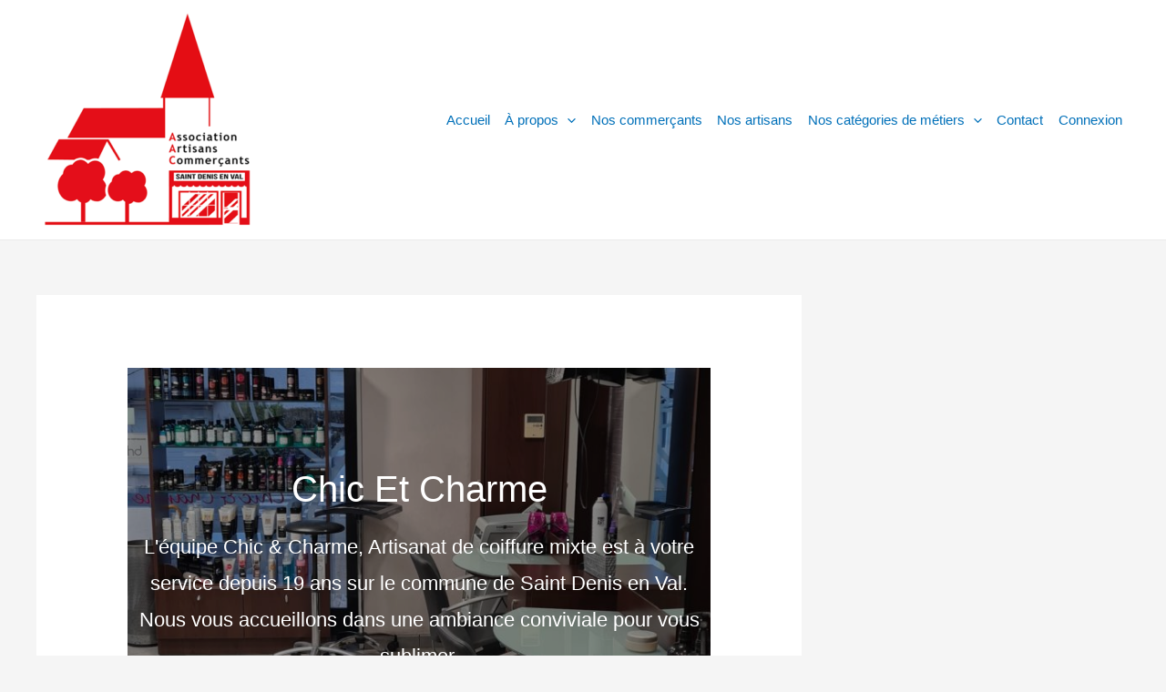

--- FILE ---
content_type: text/html; charset=utf-8
request_url: https://www.google.com/recaptcha/api2/anchor?ar=1&k=6LdppvQlAAAAACNjrTLhCtZimFdIEiGvMgpIxBA2&co=aHR0cHM6Ly9hcnRpc2Fuc2NvbW1lcmNhbnRzc2R2LmZyOjQ0Mw..&hl=en&v=PoyoqOPhxBO7pBk68S4YbpHZ&size=invisible&anchor-ms=20000&execute-ms=30000&cb=ic76911bhdy
body_size: 48797
content:
<!DOCTYPE HTML><html dir="ltr" lang="en"><head><meta http-equiv="Content-Type" content="text/html; charset=UTF-8">
<meta http-equiv="X-UA-Compatible" content="IE=edge">
<title>reCAPTCHA</title>
<style type="text/css">
/* cyrillic-ext */
@font-face {
  font-family: 'Roboto';
  font-style: normal;
  font-weight: 400;
  font-stretch: 100%;
  src: url(//fonts.gstatic.com/s/roboto/v48/KFO7CnqEu92Fr1ME7kSn66aGLdTylUAMa3GUBHMdazTgWw.woff2) format('woff2');
  unicode-range: U+0460-052F, U+1C80-1C8A, U+20B4, U+2DE0-2DFF, U+A640-A69F, U+FE2E-FE2F;
}
/* cyrillic */
@font-face {
  font-family: 'Roboto';
  font-style: normal;
  font-weight: 400;
  font-stretch: 100%;
  src: url(//fonts.gstatic.com/s/roboto/v48/KFO7CnqEu92Fr1ME7kSn66aGLdTylUAMa3iUBHMdazTgWw.woff2) format('woff2');
  unicode-range: U+0301, U+0400-045F, U+0490-0491, U+04B0-04B1, U+2116;
}
/* greek-ext */
@font-face {
  font-family: 'Roboto';
  font-style: normal;
  font-weight: 400;
  font-stretch: 100%;
  src: url(//fonts.gstatic.com/s/roboto/v48/KFO7CnqEu92Fr1ME7kSn66aGLdTylUAMa3CUBHMdazTgWw.woff2) format('woff2');
  unicode-range: U+1F00-1FFF;
}
/* greek */
@font-face {
  font-family: 'Roboto';
  font-style: normal;
  font-weight: 400;
  font-stretch: 100%;
  src: url(//fonts.gstatic.com/s/roboto/v48/KFO7CnqEu92Fr1ME7kSn66aGLdTylUAMa3-UBHMdazTgWw.woff2) format('woff2');
  unicode-range: U+0370-0377, U+037A-037F, U+0384-038A, U+038C, U+038E-03A1, U+03A3-03FF;
}
/* math */
@font-face {
  font-family: 'Roboto';
  font-style: normal;
  font-weight: 400;
  font-stretch: 100%;
  src: url(//fonts.gstatic.com/s/roboto/v48/KFO7CnqEu92Fr1ME7kSn66aGLdTylUAMawCUBHMdazTgWw.woff2) format('woff2');
  unicode-range: U+0302-0303, U+0305, U+0307-0308, U+0310, U+0312, U+0315, U+031A, U+0326-0327, U+032C, U+032F-0330, U+0332-0333, U+0338, U+033A, U+0346, U+034D, U+0391-03A1, U+03A3-03A9, U+03B1-03C9, U+03D1, U+03D5-03D6, U+03F0-03F1, U+03F4-03F5, U+2016-2017, U+2034-2038, U+203C, U+2040, U+2043, U+2047, U+2050, U+2057, U+205F, U+2070-2071, U+2074-208E, U+2090-209C, U+20D0-20DC, U+20E1, U+20E5-20EF, U+2100-2112, U+2114-2115, U+2117-2121, U+2123-214F, U+2190, U+2192, U+2194-21AE, U+21B0-21E5, U+21F1-21F2, U+21F4-2211, U+2213-2214, U+2216-22FF, U+2308-230B, U+2310, U+2319, U+231C-2321, U+2336-237A, U+237C, U+2395, U+239B-23B7, U+23D0, U+23DC-23E1, U+2474-2475, U+25AF, U+25B3, U+25B7, U+25BD, U+25C1, U+25CA, U+25CC, U+25FB, U+266D-266F, U+27C0-27FF, U+2900-2AFF, U+2B0E-2B11, U+2B30-2B4C, U+2BFE, U+3030, U+FF5B, U+FF5D, U+1D400-1D7FF, U+1EE00-1EEFF;
}
/* symbols */
@font-face {
  font-family: 'Roboto';
  font-style: normal;
  font-weight: 400;
  font-stretch: 100%;
  src: url(//fonts.gstatic.com/s/roboto/v48/KFO7CnqEu92Fr1ME7kSn66aGLdTylUAMaxKUBHMdazTgWw.woff2) format('woff2');
  unicode-range: U+0001-000C, U+000E-001F, U+007F-009F, U+20DD-20E0, U+20E2-20E4, U+2150-218F, U+2190, U+2192, U+2194-2199, U+21AF, U+21E6-21F0, U+21F3, U+2218-2219, U+2299, U+22C4-22C6, U+2300-243F, U+2440-244A, U+2460-24FF, U+25A0-27BF, U+2800-28FF, U+2921-2922, U+2981, U+29BF, U+29EB, U+2B00-2BFF, U+4DC0-4DFF, U+FFF9-FFFB, U+10140-1018E, U+10190-1019C, U+101A0, U+101D0-101FD, U+102E0-102FB, U+10E60-10E7E, U+1D2C0-1D2D3, U+1D2E0-1D37F, U+1F000-1F0FF, U+1F100-1F1AD, U+1F1E6-1F1FF, U+1F30D-1F30F, U+1F315, U+1F31C, U+1F31E, U+1F320-1F32C, U+1F336, U+1F378, U+1F37D, U+1F382, U+1F393-1F39F, U+1F3A7-1F3A8, U+1F3AC-1F3AF, U+1F3C2, U+1F3C4-1F3C6, U+1F3CA-1F3CE, U+1F3D4-1F3E0, U+1F3ED, U+1F3F1-1F3F3, U+1F3F5-1F3F7, U+1F408, U+1F415, U+1F41F, U+1F426, U+1F43F, U+1F441-1F442, U+1F444, U+1F446-1F449, U+1F44C-1F44E, U+1F453, U+1F46A, U+1F47D, U+1F4A3, U+1F4B0, U+1F4B3, U+1F4B9, U+1F4BB, U+1F4BF, U+1F4C8-1F4CB, U+1F4D6, U+1F4DA, U+1F4DF, U+1F4E3-1F4E6, U+1F4EA-1F4ED, U+1F4F7, U+1F4F9-1F4FB, U+1F4FD-1F4FE, U+1F503, U+1F507-1F50B, U+1F50D, U+1F512-1F513, U+1F53E-1F54A, U+1F54F-1F5FA, U+1F610, U+1F650-1F67F, U+1F687, U+1F68D, U+1F691, U+1F694, U+1F698, U+1F6AD, U+1F6B2, U+1F6B9-1F6BA, U+1F6BC, U+1F6C6-1F6CF, U+1F6D3-1F6D7, U+1F6E0-1F6EA, U+1F6F0-1F6F3, U+1F6F7-1F6FC, U+1F700-1F7FF, U+1F800-1F80B, U+1F810-1F847, U+1F850-1F859, U+1F860-1F887, U+1F890-1F8AD, U+1F8B0-1F8BB, U+1F8C0-1F8C1, U+1F900-1F90B, U+1F93B, U+1F946, U+1F984, U+1F996, U+1F9E9, U+1FA00-1FA6F, U+1FA70-1FA7C, U+1FA80-1FA89, U+1FA8F-1FAC6, U+1FACE-1FADC, U+1FADF-1FAE9, U+1FAF0-1FAF8, U+1FB00-1FBFF;
}
/* vietnamese */
@font-face {
  font-family: 'Roboto';
  font-style: normal;
  font-weight: 400;
  font-stretch: 100%;
  src: url(//fonts.gstatic.com/s/roboto/v48/KFO7CnqEu92Fr1ME7kSn66aGLdTylUAMa3OUBHMdazTgWw.woff2) format('woff2');
  unicode-range: U+0102-0103, U+0110-0111, U+0128-0129, U+0168-0169, U+01A0-01A1, U+01AF-01B0, U+0300-0301, U+0303-0304, U+0308-0309, U+0323, U+0329, U+1EA0-1EF9, U+20AB;
}
/* latin-ext */
@font-face {
  font-family: 'Roboto';
  font-style: normal;
  font-weight: 400;
  font-stretch: 100%;
  src: url(//fonts.gstatic.com/s/roboto/v48/KFO7CnqEu92Fr1ME7kSn66aGLdTylUAMa3KUBHMdazTgWw.woff2) format('woff2');
  unicode-range: U+0100-02BA, U+02BD-02C5, U+02C7-02CC, U+02CE-02D7, U+02DD-02FF, U+0304, U+0308, U+0329, U+1D00-1DBF, U+1E00-1E9F, U+1EF2-1EFF, U+2020, U+20A0-20AB, U+20AD-20C0, U+2113, U+2C60-2C7F, U+A720-A7FF;
}
/* latin */
@font-face {
  font-family: 'Roboto';
  font-style: normal;
  font-weight: 400;
  font-stretch: 100%;
  src: url(//fonts.gstatic.com/s/roboto/v48/KFO7CnqEu92Fr1ME7kSn66aGLdTylUAMa3yUBHMdazQ.woff2) format('woff2');
  unicode-range: U+0000-00FF, U+0131, U+0152-0153, U+02BB-02BC, U+02C6, U+02DA, U+02DC, U+0304, U+0308, U+0329, U+2000-206F, U+20AC, U+2122, U+2191, U+2193, U+2212, U+2215, U+FEFF, U+FFFD;
}
/* cyrillic-ext */
@font-face {
  font-family: 'Roboto';
  font-style: normal;
  font-weight: 500;
  font-stretch: 100%;
  src: url(//fonts.gstatic.com/s/roboto/v48/KFO7CnqEu92Fr1ME7kSn66aGLdTylUAMa3GUBHMdazTgWw.woff2) format('woff2');
  unicode-range: U+0460-052F, U+1C80-1C8A, U+20B4, U+2DE0-2DFF, U+A640-A69F, U+FE2E-FE2F;
}
/* cyrillic */
@font-face {
  font-family: 'Roboto';
  font-style: normal;
  font-weight: 500;
  font-stretch: 100%;
  src: url(//fonts.gstatic.com/s/roboto/v48/KFO7CnqEu92Fr1ME7kSn66aGLdTylUAMa3iUBHMdazTgWw.woff2) format('woff2');
  unicode-range: U+0301, U+0400-045F, U+0490-0491, U+04B0-04B1, U+2116;
}
/* greek-ext */
@font-face {
  font-family: 'Roboto';
  font-style: normal;
  font-weight: 500;
  font-stretch: 100%;
  src: url(//fonts.gstatic.com/s/roboto/v48/KFO7CnqEu92Fr1ME7kSn66aGLdTylUAMa3CUBHMdazTgWw.woff2) format('woff2');
  unicode-range: U+1F00-1FFF;
}
/* greek */
@font-face {
  font-family: 'Roboto';
  font-style: normal;
  font-weight: 500;
  font-stretch: 100%;
  src: url(//fonts.gstatic.com/s/roboto/v48/KFO7CnqEu92Fr1ME7kSn66aGLdTylUAMa3-UBHMdazTgWw.woff2) format('woff2');
  unicode-range: U+0370-0377, U+037A-037F, U+0384-038A, U+038C, U+038E-03A1, U+03A3-03FF;
}
/* math */
@font-face {
  font-family: 'Roboto';
  font-style: normal;
  font-weight: 500;
  font-stretch: 100%;
  src: url(//fonts.gstatic.com/s/roboto/v48/KFO7CnqEu92Fr1ME7kSn66aGLdTylUAMawCUBHMdazTgWw.woff2) format('woff2');
  unicode-range: U+0302-0303, U+0305, U+0307-0308, U+0310, U+0312, U+0315, U+031A, U+0326-0327, U+032C, U+032F-0330, U+0332-0333, U+0338, U+033A, U+0346, U+034D, U+0391-03A1, U+03A3-03A9, U+03B1-03C9, U+03D1, U+03D5-03D6, U+03F0-03F1, U+03F4-03F5, U+2016-2017, U+2034-2038, U+203C, U+2040, U+2043, U+2047, U+2050, U+2057, U+205F, U+2070-2071, U+2074-208E, U+2090-209C, U+20D0-20DC, U+20E1, U+20E5-20EF, U+2100-2112, U+2114-2115, U+2117-2121, U+2123-214F, U+2190, U+2192, U+2194-21AE, U+21B0-21E5, U+21F1-21F2, U+21F4-2211, U+2213-2214, U+2216-22FF, U+2308-230B, U+2310, U+2319, U+231C-2321, U+2336-237A, U+237C, U+2395, U+239B-23B7, U+23D0, U+23DC-23E1, U+2474-2475, U+25AF, U+25B3, U+25B7, U+25BD, U+25C1, U+25CA, U+25CC, U+25FB, U+266D-266F, U+27C0-27FF, U+2900-2AFF, U+2B0E-2B11, U+2B30-2B4C, U+2BFE, U+3030, U+FF5B, U+FF5D, U+1D400-1D7FF, U+1EE00-1EEFF;
}
/* symbols */
@font-face {
  font-family: 'Roboto';
  font-style: normal;
  font-weight: 500;
  font-stretch: 100%;
  src: url(//fonts.gstatic.com/s/roboto/v48/KFO7CnqEu92Fr1ME7kSn66aGLdTylUAMaxKUBHMdazTgWw.woff2) format('woff2');
  unicode-range: U+0001-000C, U+000E-001F, U+007F-009F, U+20DD-20E0, U+20E2-20E4, U+2150-218F, U+2190, U+2192, U+2194-2199, U+21AF, U+21E6-21F0, U+21F3, U+2218-2219, U+2299, U+22C4-22C6, U+2300-243F, U+2440-244A, U+2460-24FF, U+25A0-27BF, U+2800-28FF, U+2921-2922, U+2981, U+29BF, U+29EB, U+2B00-2BFF, U+4DC0-4DFF, U+FFF9-FFFB, U+10140-1018E, U+10190-1019C, U+101A0, U+101D0-101FD, U+102E0-102FB, U+10E60-10E7E, U+1D2C0-1D2D3, U+1D2E0-1D37F, U+1F000-1F0FF, U+1F100-1F1AD, U+1F1E6-1F1FF, U+1F30D-1F30F, U+1F315, U+1F31C, U+1F31E, U+1F320-1F32C, U+1F336, U+1F378, U+1F37D, U+1F382, U+1F393-1F39F, U+1F3A7-1F3A8, U+1F3AC-1F3AF, U+1F3C2, U+1F3C4-1F3C6, U+1F3CA-1F3CE, U+1F3D4-1F3E0, U+1F3ED, U+1F3F1-1F3F3, U+1F3F5-1F3F7, U+1F408, U+1F415, U+1F41F, U+1F426, U+1F43F, U+1F441-1F442, U+1F444, U+1F446-1F449, U+1F44C-1F44E, U+1F453, U+1F46A, U+1F47D, U+1F4A3, U+1F4B0, U+1F4B3, U+1F4B9, U+1F4BB, U+1F4BF, U+1F4C8-1F4CB, U+1F4D6, U+1F4DA, U+1F4DF, U+1F4E3-1F4E6, U+1F4EA-1F4ED, U+1F4F7, U+1F4F9-1F4FB, U+1F4FD-1F4FE, U+1F503, U+1F507-1F50B, U+1F50D, U+1F512-1F513, U+1F53E-1F54A, U+1F54F-1F5FA, U+1F610, U+1F650-1F67F, U+1F687, U+1F68D, U+1F691, U+1F694, U+1F698, U+1F6AD, U+1F6B2, U+1F6B9-1F6BA, U+1F6BC, U+1F6C6-1F6CF, U+1F6D3-1F6D7, U+1F6E0-1F6EA, U+1F6F0-1F6F3, U+1F6F7-1F6FC, U+1F700-1F7FF, U+1F800-1F80B, U+1F810-1F847, U+1F850-1F859, U+1F860-1F887, U+1F890-1F8AD, U+1F8B0-1F8BB, U+1F8C0-1F8C1, U+1F900-1F90B, U+1F93B, U+1F946, U+1F984, U+1F996, U+1F9E9, U+1FA00-1FA6F, U+1FA70-1FA7C, U+1FA80-1FA89, U+1FA8F-1FAC6, U+1FACE-1FADC, U+1FADF-1FAE9, U+1FAF0-1FAF8, U+1FB00-1FBFF;
}
/* vietnamese */
@font-face {
  font-family: 'Roboto';
  font-style: normal;
  font-weight: 500;
  font-stretch: 100%;
  src: url(//fonts.gstatic.com/s/roboto/v48/KFO7CnqEu92Fr1ME7kSn66aGLdTylUAMa3OUBHMdazTgWw.woff2) format('woff2');
  unicode-range: U+0102-0103, U+0110-0111, U+0128-0129, U+0168-0169, U+01A0-01A1, U+01AF-01B0, U+0300-0301, U+0303-0304, U+0308-0309, U+0323, U+0329, U+1EA0-1EF9, U+20AB;
}
/* latin-ext */
@font-face {
  font-family: 'Roboto';
  font-style: normal;
  font-weight: 500;
  font-stretch: 100%;
  src: url(//fonts.gstatic.com/s/roboto/v48/KFO7CnqEu92Fr1ME7kSn66aGLdTylUAMa3KUBHMdazTgWw.woff2) format('woff2');
  unicode-range: U+0100-02BA, U+02BD-02C5, U+02C7-02CC, U+02CE-02D7, U+02DD-02FF, U+0304, U+0308, U+0329, U+1D00-1DBF, U+1E00-1E9F, U+1EF2-1EFF, U+2020, U+20A0-20AB, U+20AD-20C0, U+2113, U+2C60-2C7F, U+A720-A7FF;
}
/* latin */
@font-face {
  font-family: 'Roboto';
  font-style: normal;
  font-weight: 500;
  font-stretch: 100%;
  src: url(//fonts.gstatic.com/s/roboto/v48/KFO7CnqEu92Fr1ME7kSn66aGLdTylUAMa3yUBHMdazQ.woff2) format('woff2');
  unicode-range: U+0000-00FF, U+0131, U+0152-0153, U+02BB-02BC, U+02C6, U+02DA, U+02DC, U+0304, U+0308, U+0329, U+2000-206F, U+20AC, U+2122, U+2191, U+2193, U+2212, U+2215, U+FEFF, U+FFFD;
}
/* cyrillic-ext */
@font-face {
  font-family: 'Roboto';
  font-style: normal;
  font-weight: 900;
  font-stretch: 100%;
  src: url(//fonts.gstatic.com/s/roboto/v48/KFO7CnqEu92Fr1ME7kSn66aGLdTylUAMa3GUBHMdazTgWw.woff2) format('woff2');
  unicode-range: U+0460-052F, U+1C80-1C8A, U+20B4, U+2DE0-2DFF, U+A640-A69F, U+FE2E-FE2F;
}
/* cyrillic */
@font-face {
  font-family: 'Roboto';
  font-style: normal;
  font-weight: 900;
  font-stretch: 100%;
  src: url(//fonts.gstatic.com/s/roboto/v48/KFO7CnqEu92Fr1ME7kSn66aGLdTylUAMa3iUBHMdazTgWw.woff2) format('woff2');
  unicode-range: U+0301, U+0400-045F, U+0490-0491, U+04B0-04B1, U+2116;
}
/* greek-ext */
@font-face {
  font-family: 'Roboto';
  font-style: normal;
  font-weight: 900;
  font-stretch: 100%;
  src: url(//fonts.gstatic.com/s/roboto/v48/KFO7CnqEu92Fr1ME7kSn66aGLdTylUAMa3CUBHMdazTgWw.woff2) format('woff2');
  unicode-range: U+1F00-1FFF;
}
/* greek */
@font-face {
  font-family: 'Roboto';
  font-style: normal;
  font-weight: 900;
  font-stretch: 100%;
  src: url(//fonts.gstatic.com/s/roboto/v48/KFO7CnqEu92Fr1ME7kSn66aGLdTylUAMa3-UBHMdazTgWw.woff2) format('woff2');
  unicode-range: U+0370-0377, U+037A-037F, U+0384-038A, U+038C, U+038E-03A1, U+03A3-03FF;
}
/* math */
@font-face {
  font-family: 'Roboto';
  font-style: normal;
  font-weight: 900;
  font-stretch: 100%;
  src: url(//fonts.gstatic.com/s/roboto/v48/KFO7CnqEu92Fr1ME7kSn66aGLdTylUAMawCUBHMdazTgWw.woff2) format('woff2');
  unicode-range: U+0302-0303, U+0305, U+0307-0308, U+0310, U+0312, U+0315, U+031A, U+0326-0327, U+032C, U+032F-0330, U+0332-0333, U+0338, U+033A, U+0346, U+034D, U+0391-03A1, U+03A3-03A9, U+03B1-03C9, U+03D1, U+03D5-03D6, U+03F0-03F1, U+03F4-03F5, U+2016-2017, U+2034-2038, U+203C, U+2040, U+2043, U+2047, U+2050, U+2057, U+205F, U+2070-2071, U+2074-208E, U+2090-209C, U+20D0-20DC, U+20E1, U+20E5-20EF, U+2100-2112, U+2114-2115, U+2117-2121, U+2123-214F, U+2190, U+2192, U+2194-21AE, U+21B0-21E5, U+21F1-21F2, U+21F4-2211, U+2213-2214, U+2216-22FF, U+2308-230B, U+2310, U+2319, U+231C-2321, U+2336-237A, U+237C, U+2395, U+239B-23B7, U+23D0, U+23DC-23E1, U+2474-2475, U+25AF, U+25B3, U+25B7, U+25BD, U+25C1, U+25CA, U+25CC, U+25FB, U+266D-266F, U+27C0-27FF, U+2900-2AFF, U+2B0E-2B11, U+2B30-2B4C, U+2BFE, U+3030, U+FF5B, U+FF5D, U+1D400-1D7FF, U+1EE00-1EEFF;
}
/* symbols */
@font-face {
  font-family: 'Roboto';
  font-style: normal;
  font-weight: 900;
  font-stretch: 100%;
  src: url(//fonts.gstatic.com/s/roboto/v48/KFO7CnqEu92Fr1ME7kSn66aGLdTylUAMaxKUBHMdazTgWw.woff2) format('woff2');
  unicode-range: U+0001-000C, U+000E-001F, U+007F-009F, U+20DD-20E0, U+20E2-20E4, U+2150-218F, U+2190, U+2192, U+2194-2199, U+21AF, U+21E6-21F0, U+21F3, U+2218-2219, U+2299, U+22C4-22C6, U+2300-243F, U+2440-244A, U+2460-24FF, U+25A0-27BF, U+2800-28FF, U+2921-2922, U+2981, U+29BF, U+29EB, U+2B00-2BFF, U+4DC0-4DFF, U+FFF9-FFFB, U+10140-1018E, U+10190-1019C, U+101A0, U+101D0-101FD, U+102E0-102FB, U+10E60-10E7E, U+1D2C0-1D2D3, U+1D2E0-1D37F, U+1F000-1F0FF, U+1F100-1F1AD, U+1F1E6-1F1FF, U+1F30D-1F30F, U+1F315, U+1F31C, U+1F31E, U+1F320-1F32C, U+1F336, U+1F378, U+1F37D, U+1F382, U+1F393-1F39F, U+1F3A7-1F3A8, U+1F3AC-1F3AF, U+1F3C2, U+1F3C4-1F3C6, U+1F3CA-1F3CE, U+1F3D4-1F3E0, U+1F3ED, U+1F3F1-1F3F3, U+1F3F5-1F3F7, U+1F408, U+1F415, U+1F41F, U+1F426, U+1F43F, U+1F441-1F442, U+1F444, U+1F446-1F449, U+1F44C-1F44E, U+1F453, U+1F46A, U+1F47D, U+1F4A3, U+1F4B0, U+1F4B3, U+1F4B9, U+1F4BB, U+1F4BF, U+1F4C8-1F4CB, U+1F4D6, U+1F4DA, U+1F4DF, U+1F4E3-1F4E6, U+1F4EA-1F4ED, U+1F4F7, U+1F4F9-1F4FB, U+1F4FD-1F4FE, U+1F503, U+1F507-1F50B, U+1F50D, U+1F512-1F513, U+1F53E-1F54A, U+1F54F-1F5FA, U+1F610, U+1F650-1F67F, U+1F687, U+1F68D, U+1F691, U+1F694, U+1F698, U+1F6AD, U+1F6B2, U+1F6B9-1F6BA, U+1F6BC, U+1F6C6-1F6CF, U+1F6D3-1F6D7, U+1F6E0-1F6EA, U+1F6F0-1F6F3, U+1F6F7-1F6FC, U+1F700-1F7FF, U+1F800-1F80B, U+1F810-1F847, U+1F850-1F859, U+1F860-1F887, U+1F890-1F8AD, U+1F8B0-1F8BB, U+1F8C0-1F8C1, U+1F900-1F90B, U+1F93B, U+1F946, U+1F984, U+1F996, U+1F9E9, U+1FA00-1FA6F, U+1FA70-1FA7C, U+1FA80-1FA89, U+1FA8F-1FAC6, U+1FACE-1FADC, U+1FADF-1FAE9, U+1FAF0-1FAF8, U+1FB00-1FBFF;
}
/* vietnamese */
@font-face {
  font-family: 'Roboto';
  font-style: normal;
  font-weight: 900;
  font-stretch: 100%;
  src: url(//fonts.gstatic.com/s/roboto/v48/KFO7CnqEu92Fr1ME7kSn66aGLdTylUAMa3OUBHMdazTgWw.woff2) format('woff2');
  unicode-range: U+0102-0103, U+0110-0111, U+0128-0129, U+0168-0169, U+01A0-01A1, U+01AF-01B0, U+0300-0301, U+0303-0304, U+0308-0309, U+0323, U+0329, U+1EA0-1EF9, U+20AB;
}
/* latin-ext */
@font-face {
  font-family: 'Roboto';
  font-style: normal;
  font-weight: 900;
  font-stretch: 100%;
  src: url(//fonts.gstatic.com/s/roboto/v48/KFO7CnqEu92Fr1ME7kSn66aGLdTylUAMa3KUBHMdazTgWw.woff2) format('woff2');
  unicode-range: U+0100-02BA, U+02BD-02C5, U+02C7-02CC, U+02CE-02D7, U+02DD-02FF, U+0304, U+0308, U+0329, U+1D00-1DBF, U+1E00-1E9F, U+1EF2-1EFF, U+2020, U+20A0-20AB, U+20AD-20C0, U+2113, U+2C60-2C7F, U+A720-A7FF;
}
/* latin */
@font-face {
  font-family: 'Roboto';
  font-style: normal;
  font-weight: 900;
  font-stretch: 100%;
  src: url(//fonts.gstatic.com/s/roboto/v48/KFO7CnqEu92Fr1ME7kSn66aGLdTylUAMa3yUBHMdazQ.woff2) format('woff2');
  unicode-range: U+0000-00FF, U+0131, U+0152-0153, U+02BB-02BC, U+02C6, U+02DA, U+02DC, U+0304, U+0308, U+0329, U+2000-206F, U+20AC, U+2122, U+2191, U+2193, U+2212, U+2215, U+FEFF, U+FFFD;
}

</style>
<link rel="stylesheet" type="text/css" href="https://www.gstatic.com/recaptcha/releases/PoyoqOPhxBO7pBk68S4YbpHZ/styles__ltr.css">
<script nonce="Hh5LKTKKTGZYqjlaemYJRA" type="text/javascript">window['__recaptcha_api'] = 'https://www.google.com/recaptcha/api2/';</script>
<script type="text/javascript" src="https://www.gstatic.com/recaptcha/releases/PoyoqOPhxBO7pBk68S4YbpHZ/recaptcha__en.js" nonce="Hh5LKTKKTGZYqjlaemYJRA">
      
    </script></head>
<body><div id="rc-anchor-alert" class="rc-anchor-alert"></div>
<input type="hidden" id="recaptcha-token" value="[base64]">
<script type="text/javascript" nonce="Hh5LKTKKTGZYqjlaemYJRA">
      recaptcha.anchor.Main.init("[\x22ainput\x22,[\x22bgdata\x22,\x22\x22,\[base64]/[base64]/bmV3IFpbdF0obVswXSk6Sz09Mj9uZXcgWlt0XShtWzBdLG1bMV0pOks9PTM/bmV3IFpbdF0obVswXSxtWzFdLG1bMl0pOks9PTQ/[base64]/[base64]/[base64]/[base64]/[base64]/[base64]/[base64]/[base64]/[base64]/[base64]/[base64]/[base64]/[base64]/[base64]\\u003d\\u003d\x22,\[base64]\x22,\[base64]/CnBrCjWN/MGrDpSvClDPCmMOlIcKjR1IvE1vChMOYFmPDtsOuw4zDksOlDQUfwqfDhQXDrcK8w75Ew5oqBsKhAMKkYMKSBTfDkknChsOqNGNbw7d5wqhewoXDqm4TfkcTN8Orw6F8TjHCjcKgcMKmF8Kbw6pfw6PDgy3CmknCtjXDgMKFBcK8GXpqGCxKRMKlCMOwEMO9J2Qvw5/Ctn/DmsOWQsKFwq7Cu8OzwrptYMK8wo3ChRzCtMKBwoTCixV7wq50w6jCrsKbw4rCim3DtSU4wrvCq8KAw4IMwqDDsS0ewoDCr2xJMMO/LMOnw7Vuw6lmw5vCssOKECRMw6xfw4jCs37DkG3DgVHDk1sEw5lyS8KMQW/DuDACdVoaWcKEwpTCmA5lw77DsMO7w5zDrVtHNVY0w7zDomDDj0UvNz5fTsKTwpYEesOWw47DhAsHHMOQwrvCj8KIc8OfIsOJwphKU8O8HRgLSMOyw7XCuMKbwrFrw5E7X37CnDbDv8KAw6XDl8OhIxVrYWo9A1XDjW/Cpi/[base64]/[base64]/DjGTDr3rCmxTDiFXDmB7CijkGY0w2wqDCvR/DpcKtET4mLh3DocKfUj3DpQrDsA7CtcK3w7DDqsKfDk/DlB8Bwociw7ZwwoZ+wqxpecKRAnpmHlzCgcKkw7d3w6k8F8OHwol9w6bDok7Co8KzecKlw7fCgcK6GMKLw43Cl8O6ZcO7V8Kgw5fDmMOrwrMUw4c/[base64]/CvcKwDcKTwrFzwq4VwpVow5vCmBo/w6DChSDDlGDDsCVnasOHwo8YwoI1I8OpwqTDg8K2QhjCsycLXyDDrMOtasKfwoPChirCv0kiTcK/[base64]/DhV9Swp3DhgFoSWAEwqp0wrbCsMOqw6gwwoNMfMOyb34dA1Zea2zCrsKuw6ZOwrE4w7DDq8OMNsKZd8KpAHjCgDXDqcO9PjU/FD1Xw7lVAk3DlcKTVcKHwq3DuwjDjcK8woLDk8KvwqPDtgbCpcKFVl7DrcOewqLDiMKcw5DDvcOpGivCmTTDpMOtw5DCt8O1H8KNw7nDvUBJfiMnS8K0akNjGMOAF8OtEWB0wp/CjcOvbcKMbxoZwpLDuG8/[base64]/CtsOnwqQ7UMKtK8OxIMOEIsOMwqFjwoTDpzAVwoccw63Dl04ZwqrCmkQ1wpzDgEEdIMOxwr5Sw6/DsH3CuHk9wpHCpcODw5zCtsKsw7R+G1tFcGjChC19VsKQSHrDq8K9bwVnTcO9wosnCR84f8Oaw5DDkTPDmMOTZMO2WsO7B8Kcw7J+QyccaAgeXDtDwqLDhm4rIQNcw45/w74jw6zDrWFTdjJmOUXCssKlw7p0eBQ0MMOEwpbDsBzDnMOaMkDDjhF8FQB/wqzChAoewrYVTGHCncOTwrjChxHChirDrSEvw73DsMKhw7YHw5J1ZWfCg8Krw5/[base64]/[base64]/wrouK2LDghQrw57DjjrCsXhawqDDrw3DoVV6w6HDvXoBw6tPw7PDok/Cgzo2w4PCuWVwI2tyY3nDlz8gSsOVUlvCvMOBfcOXwrt2AMOrwoHCvsO1w4LCoT/CvFwPOgQ0JSkgw73DpwZGVlPCjXZUwrfClcO8w61yTcOOwo/DumoELMKRJhfCvHjCkUAUwpXCsMKzNQhlw4PDlDnDocKXYMKaw7hJw6ZBw7hZDMOPM8O+wozCrMK3GjZUwojDusKRwrw8TMOqwqHCux3CmsKcw4YVw5XDqsKywqPCtcOmw6PDhsKsw5V1w7zDv8O9TDg7UsKewo/Cl8OJw5tUZQs7w71Qem/[base64]/f1cSIwnCv3LCrBgwXDhjXAfDrsKvw5kpw63Ck8OPw5JQwozCtcKMNDxzwrnCpijCrW90W8OMZsONwrjClMKOwrDCksOYXRbDrMKmYk/DihRwRjVOwod3woA6w5LCicKGwrLCpcOLwqEaWhbDv2pUw6fClsKNKjI3w4UGw6UZw6vDicKqwq7DtsKtRhpzw68qwqFjOlDDuMKKwrUjwphYw6w/byXDpcK4ABghTBPCsMKEDsOAwq7DlMKfWsOiw48BEsKmwqw0wpfDsMKvSklfwr9pw716wrgYw4PDmsKdd8Kewql/PyDCi2obw6I+Xz5Vwp8Dw7jCt8OnwoHDqcKww6wWwpRNEgLDrcKMwoPCq0DCsMORMcKuw7nChcO0C8KXMcK3Sm7DrMOsF17DgsOyGcOLez/CsMODacOYwop0XMKaw5rCmHB3w6tkbio+wpHDrmDDoMOcwo7DmcOLPwRsw5zDtMO/wpbChFXCqzBGwpd0UsOtQsKPwo7CucKowpHCpHnCmsOMX8K/OcKIwo7DgkdoaVpXX8KIbMKsAsKuwrvCqMKCw5NEw45yw6PCiyspwo3CkmvClGHCgx/ChTkWw7nDocKkB8K2wr92QSEtwrvCosOaIQvChGlLwoo8w6JdNMKTWB02UcKSGGPDlDRVwrAXw5LCvMKqdcKffMKnw7l7wq/Ds8OmOsKsD8K1d8KJHHwIwqTCgsK5LRXCn0LDj8KGRn0EeCgCCAHCgMKjO8OGw553LcK4w4VOBnzCp3/CkHHCmyDCqMOsUUrDu8OFGMOdw6oqWMKeJxLCrcKTKS8keMO4Oilmw69oXsKFJSvDj8Kowo/CmBxLaMK6dS4VwqY7w7/Dm8OYJ8KqfMOvw7xew4jDjsKbw73DtHEHGcO9wqREwrTCt3QCw7jDvyTCmcKuwoYDwrHDlVPDsDVCw71ZVcK3wrTDnxDCj8O7wpXCqsOqw6VXI8O4wqUHDcKlaMKhQMKwwoDDsnFvw6t5O0kzDTshUyLDjsK0KAfDsMORRcOpw6bDnT3DlcKsaBYpGMOFcDoOVMO/MzbDpA4EN8KZw5TCv8KvdnjDoH3DosO3wq7CgMOtXcKCw4bCuQ3CrMO4w7hEwr13NgLCn2gow6d6wo1iGUN2wrHDi8KBCsKAdm7DmwsDw5jDt8ONw77Dvlhaw4PDj8KAUMKyaw4ZSAnDrz0uW8Kpw6fDmWkrKmQjWR/Cu2nDtAIhw7saPXnCrTrCoUJdIsO+w5XCkW7DhMOsalhiwrxLU28Zw6bDuMOGw44twp9Dw58RwqLCtzc2eBTCqmcjYcK/MsKRwprDjBnCszrCuyQLSsKkwqVmKAzClcOBwpfCqijCisObw6HDvG9IKDXDthzDoMKpwp0ww63Ds3ZjwpTDpUx2w4bDphdsK8KAGMKtHsOcw493w5nDscKMOlrDjErDmw7CgR/Dq3zDkjvCiAHCmMO2QsKQB8OHGMObUnDCrVN/wpfCjWwlGEIALhrDvkbCqR3Cp8KWSkdkwptywqtuw4LDosOVSWwXw7LClcKjwr/DjMKew6nDk8O7T2jCnThPKMK8wr3Dl21Rwpt0bVfCiCZOw7fCiMKVQz/[base64]/DjcOlw5HCtsKWwqBqQsO/firCq8ONA8KSesKDw6AMw4/DhS0rwqnDjyt7w4/[base64]/Co8OVw4gkPjMbw7fCvQvCnsK9woQyw7LDpWjDg0U/FnjDownCo2pybR3DlCDCncOCwqTChsKbwr4SYMO5BMOSw67Dn3vCmn/Cpk7DsDPDgCTCkMONw40+wopxw6pjUyDCjcOAwoXDu8Kqw77CpyLDgMKfwqRgOzQUwosnw5w4bAPCicOTw6Qqw7NbORbDpcKHcsK8amwswotWKhLCucOewrbDjsKcGW7CkwXDu8O5ZsOcfMK0w5TDnMOOXlISw6LDu8KFIMOAQw/CvCfCucO/wrJSAE/[base64]/w7UJYcOhwoLCksKoH8OGfkHDgmkOaCI3ESnCnUTCpMKwYwo4wp/Di2ZXwrDDrMKEw5fDq8OrH3DCjXfDtBbDnkRyFsOhcx4vwqTCuMOGLcO7CHgzSMK+w4oPw47DnMKcfMKFX3fDryLCi8K/[base64]/w65Gw5XCvGDDrsO5NEDCqcOuwqXCgwILwohfwrHCnjTDjsKLwoZewqwILhzCky/Cv8K/wrYcwoXCr8OawoXCk8KzVTUawpnCmz5RPzTDvcOsK8KlDMKVwrJGXsKbJMKUw7wVNkxcDQF/w5/DiX/[base64]/DqzvDnGfDjXfDvAjDj8KKUcKtwpUywrtod2JtwqXCiWBKw60tAwRpw7V2QcKlSg7CvX4TwqQCSMKUBcKKwoI/w4/DoMKreMOVCcO4L2Q+w6nDicOeGh9GAMK7wo0Qw7jDkmrDlSLDtMKEwq9NJzNWPlcKwoZBw4V8w6ZSw6dMGEk3EmjCqi47woxDwohuw7/Cj8O7w4vDvyvCo8KbFz/Cmy3Dm8KQw5s3wrQCHgXChsK6RAF7Vkl/AiTDoFpBw4HDtMO0PMOxfMK8eQYhwpsmwozCuMO3wodYVMOtw4pDP8OtwowGwo0oICsnw7zCpcOAwp3CsMKoVcOLw7c+w5TCuMO0wrFJwro3wpDCt04NZTTDtMK6ZsO4w4MHa8KOXMK5c27Dn8OqGxImwpnCtsOwRcKFFU3DuT3ClcKBcMK/[base64]/Ch2Fyw63CkMKVw7BgHVQPIsOtN0zCt8OSwrrDmiJwZcOqYznCmF1aw7jDnsK4aQPDuVoKw4rCjivCuSpNM0/[base64]/ClMKgwoXDgMOgw4LDlGjCu1rDssOgwr0QwqPChMOfDmJsTMKDw4DDkC3DvWXDiEXCisOrJg5fMnssegl8w4QHw6B/wofDnsKgwqxYw5/Dl2HCrnrDsTAXBMK2CyNpH8OKMMKewpbCvMKydUx6w5vCt8KRwo5nw4jDt8KCYTzDo8KhSBvCn2xkwoFWT8KtcRUew7x4w4omw6/DnGzDmTEswr/DusKMw6YVU8Oow5fChcKDwprDvXHClQtvXxTCo8OsRgYtwrtewrJTw7LDoDpsOMKTFGURf1vDvMKLwrHDujFOwosMKkc5Xhtvw4ENBx0gw7h6w504QE1twpvDmcO7w7TCuMOdwqllEMOiwofCqsKGKiPDuQTDm8OCQMKXfMOXw7XClsK/Zj8AMQ7CjQl9CsOCKsKFU2F6DjRLw6l0wqXCsMOhPnxvTMKQwoTDp8KZMcOUw4HCn8KLEm7ClU9qw4JXMnJowpstwqfDl8O+FsKCfXoic8KJw404dQUKBz3DqMKbw4QMw6vCkx3DiTBFQ1ciw5t2w7XDl8KjwoE/w5vDrEjCvsKmc8OFw6vDlsOuWE/DuRvDqcOKwpkDVycyw6obwqZXw7/Cn2vDsDZ3FsOQazhbwqrCnjfDhMOpMcK/PMOcMsKHw7/Co8K4w4VhFBdxw7TDrsOowrTDgsKlw7ZyPMKRVsOEw4B5wo3Dr3DCvsKbw4nCn2PDs19bYw3Dq8K8wokLwozDpW7CkMOzdcKFC8OnwrjDocO/w7xNwpbCuRzCmsKew5LCrl7CtMOIKMOKFsONcDTCksKaZsKYZ3VKwoNFw6bDuH3DtsOcw7Jgw7gTQ1Ekw6PDgsOcwr7DicOrwrHDk8KFw4oZwqpSe8KsTMOMw4vCnsKSw5fDtMOTwqIjw77DgSlzI0EhQcO0w5c6w4vCvlTDlh/DucO6wq7DtQjCisOlwoYSw6bCgm3DphcXw6d1PMO/d8KHUVjDtcK8wpshOsKHcxg2cMK9wrF3wpHCtXDDqcOaw58PBnMbw6gWSkBIw48RXsO7JErDkcO8eGTCs8KeEMO1FB3CvR3CjcOLw6XCg8K4JgxWw7J0wrtsPVtQJ8OiG8KKwqfCl8OSaUjDr8Owwq8PwqMUw5dHwrPCscKHJMO0w4/DgWPDr0zClMK8B8KuISo7w4TDv8KjwqbClgx4w4nCo8Kqwq4RLcOvB8OXJMOCTSFnVsOZw6fCrEkuTsOjUTESYSLCkUrDqcKxGlNgw6fCplhdwqF6EizDuT5EwrjDv0TCn0o4QmIRw7zCn2NiXcKwwponwojCow0Lw7zCiSBTccOBe8KtGMKhGsKDMh/Dqy9DwonChhTDgHp7RcOMw44FwpLCvsOJScOoWEzDocO0M8ObSMKgwqbDrsOrCk1mLMOEwpDDoFDCuCEUwpQcYsKEwq/[base64]/w7J0w4DClVXDv3DCmCrCqCrCnMOUVsOUw7nCqcOowq3DnMOuw7DDiH8FJMOmd13DmywUwoHCmU1Zw7ViFkrCmx/Cm1LCicO8fMOMJ8OvcsOYRzFzAXU1wppbOsONw73DoF5ww5Iew6bCnsKXeMK5w7dKw73DuzjCgSA7LhnDk2HDuyojw5VVw7BIZk7CrMOew6rCqcK6w4g/[base64]/GmIrw4IAS8K0wqfCkcKyw7DCicOSw7/[base64]/[base64]/[base64]/[base64]/WcOUWHHDmiZTUk5VFXjDoGRYAmjCt8OLIlIfw6Qcw6UPNwwQNsK3w6nClkHCpMKiax7CqcOzdysWwpBqw6RrSMOpUcOUwp8kwq/DqsOIw6MHwqRqwrEQGz7DjlfCtsKUeVRTw7jCshjCncKfwp4/L8ONw5bCmSUoZsK0OVPCpMO9F8OLw7ACw6Uqw5pMwpJZHcOfd3wnwqlVw6vCjMOvcmsKw7/CtkcyIsKFwobCu8Onw5tLVk/[base64]/CkAVswpTDh0F8bMKzEkjCmSnDi8OBJMKDD2rCn8OtTMKOYcO9w5/[base64]/wq9DQmFBwrLDqyXCpn5aw4/Dsl/CkzxywpfDmznCgDxSw6/Ch2zDv8OqJsKuB8KCw7fCsRLCusOAe8O2DytnwozDnVbDm8KgwpjDkMKvc8OtwrTCvGNmEMOFw4zDscKPSsOfw7nCrcOcBMK/[base64]/Dp8OzSHfDt8KpwoZGfcOvw5U4w5XCgibCiMOOZCUJFwQlZcK1En1Iw73CsyDDpFTCgW/CtsKQw4jDhTJ0awkDwobDpFJtwqpGw4JKNsODXQrDvcKbW8OIwpdVd8Oiw5nCkcO1XCfClsOawptNw4/DvsOdCi13DcKEwqXDjMKFwpgAc0lLHBtXwonCj8OywpXDpMKgCcOMcMOiw4fDgcOjUTRJwrZ0wqV3c0F9w4PCigTDgRtwf8OQw5BoAwkawoLDusOCAzrDvzYRJDUbVcKIbcOTwrzDrsOuwrdBL8KQw7fDqcOEwpIaEWgXG8Kdw6dnfsKWJQLDpH/DoH9KKMOSw6bCmHAebWcfwp7DnkFSwo3DhXEATXUZCcKBWC5rw47Cq3jCl8KXd8K+w4bCgGZRwpVMe3ErSxHCpMOuw7dywrLDg8OgO1JHTMKxbgzCu3XDq8KsPn14LkHCucO0OzB9UAEvw4RAw7LDqRzCk8KFGsO7O0DDtcOoaBnDpcKgXD8Vw5fCl2TDosO7wp/DqsKAwoQbw57DqcOvJAnDj1nDm24mwqI3wpLCvBVVw5HCpgDCjANsw5XDmDo7LcOIw4zCsyHDmDJuwpMNw6/ChMK/w7ZHHX1RPcKVOsK9JMOwwpFZw7/CvsOrw5oGIiYeDcK/[base64]/Cg1zCgMKLW8Kpw6bCtcORQsKQw5PDijs/wpVKAcKPw65TwpM2wojDt8KNGsK5w6FZwqoeGyDDjMOww4XDm0cmw43DgsKFQcO6wq4TwrnDlG7DncO6w5/[base64]/[base64]/[base64]/Ds8OlTsOswofDiy7DmnZYV2zDiBA4T1Jhw6XDvTjDux/Dgn3CosOKwpXDscOUQ8KjOMKnw5Y3WU9IIcKewonCqcOpa8OXBg9jEsOQw51/[base64]/EsOZwpk7w5x0WxZ/wpkMwrNIWCnDsw0AD8KlFMOuVcKiwoECw4xSwpbDg0VTcHPCoXcJwrNRASYOO8KBw6LCsTAXfArCv0XCj8KBJsO0w7LChcOKVCRxNzpZa1HDrEXCsR/DqwAFwpV4w6p1wpd/[base64]/[base64]/[base64]/CqcOpwowbw7hbwqPDr8O4w6R4QEbDqMOLwqrDp0nDsMKPIMKaw5TDtRnCix3DtcOEw63DnwBVN8KgLgXCszvDscKqw7/CmwhlRxHCrDLDtMKjEsOpw6TDtC/Dv2zCiAI2w5bDrsK6CWfDgQ5nUBPDvMK6TsKNBCrDkzvDrsObAcKiQsOyw6rDnGMxw7TDiMK/NBMaw4XCpS/[base64]/Cr3fCi8KmcWkCcHDDu0NYAMKjPTJlK8KlCcKOREsjHisIe8Oqw7sqw69bw7nDn8KcFMOEwpNFw4DCvkMgw5QdWcKawrFmbU8JwpgEa8O2wqVWPMKGwoPDl8Olw5YAwocYw5pjUUoxGsOywoMaM8KOw47DocKpw7tTCsO8Wg0pw5A7BsKawqrDpHE/wo/DtWAmwqkjwpjDpsOSwr/CqMKKw5/DiEVuwp3Dsy8lMCvCo8Kqw5wmFUJ1C2/CoCnCgUZswqB7wr7Drl0iwqPCrDXCpWTCi8K7ZFzDmWXDpTMyeg/[base64]/[base64]/NsOPwqp2V8Kow6cyZsONDcOzaQrDnsOYARTCjQ3Dh8KCBw7CmSEuwo03wo3CvMO+EC7DmcKmw6tQw7jCo3PDnnzCp8KBIgETQsKmdsK4wpDCu8KUesK2KWo2JXgLw7fCnDHCsMKhwonDqMKgbcK8UzrCkillw7jCncOrwqvDjcKIM2nCvlE6wrjCkcK1w59nVg/ClgI6w4xLw6LDgXxrJsOBdjLDu8OTwqR7aBNScsKOwpwhw5LCkMOZwp8FwoPDiwwUw6x2EMOZR8OKwrllw4TDucK+wqDCvGl6JyHDun4vMcOAw5fDn34vD8OiF8Kuwo3Cj3pUEzvDlMKnL3jCgAYLBMOuw6/DucKwQ0zDj2PCusOmFcKsGWzDksO5KsObwrLDoxpEwp7CgMOYeMKkZMOUwqzCmAZTWTPDoALDrTFMw6FDw7nChsKkCMKlZ8KFwqdoDHZpwo3ClMK/w6TCnMOkwrIAFAYbIsODCMKxw6BHViVFwoNBw6zDksKZw5gQwp7DiAc9wpTCjVlIw5HDqcOPWiTDkcKuw4FvwrvDtG/[base64]/CiC3DoEB5wq8ow5JKwpDDuGUSwq3CvnxKwqTDkDzCtmTCvjLDu8KHw4odw5zDicK4PB7CgkTDgAVmJnzDm8OcwrbCpcKjCsKDw7M/wqnDiSUaw6nCtH8BOMKIw4XCn8KvG8KGwr4VwoLDi8OqY8KbwqjDvCrCocOLe1ZgC09Rw4jCtF/CpsKtwrprw4vCpcO7wo7CpsK2w40bIyE6wrEHwppuQi4aXcKgA3XCnw1HVMKAwoRMw7sIwqDCh0LDqsK3OV/DgsKGwq1nw7oyD8O3wqfDoXNyEcOMwrdFaWHDtDV2w53DkyLDjMKJIcK4DcKJI8OjwrUPw5zClMKze8KUw5TDr8OCVGpqw4cYwoHCmsOUacOQw7hUwqHDvsOTwp46XwLCsMOOfMKvSMOsSj5VwqR4KFF/wp7ChMKWwqZrG8K/CsOIcMKIw6DDuW7Ctzt8w5vCqsO1w5DDtT7Dmmgcw6h2R2fCrzZ5RsOPw7RYw6fCncKyZBEBQsOGVsOJwpTDm8Ojw4LCo8KvcX/Dr8OMR8KCw5zDsxPChcKKJUoEwpkpw6/[base64]/[base64]/w4N+OMOQw5kCMMK9w6MOw6/CvnfCgMKcTsOFDsK/QcKKd8KWGsOkwro2DwfDhnfDqB9Swplywoc+I1UjDcKLJcKSNsOsbsKmQsOSwrXCk3/CgcK5wos+ecOKE8KTwrQNJMKbRMOdwq/DlQIQwqFEdSXDtcKiTMO7NcO5woR3w73Ct8O7BQRmSMKaIcOnYcKKICxdNMKHw4bCjhTDlsOMwoh4DcKRAlkoRMORworCkMOOdMO6w5cxDsOXwogkXUzDh2rDp8O/[base64]/DpMOBw5QaHMOxwqUzAnM8w4TCoMOhwqzDrcK2McKvw50MS8KtworDuTvCrsKtEsKYw6YNw6nDmzk6X0bCiMKbNnVjBsOsJzVQBiDDiy/DkMOyw5/[base64]/bG97VsK8SAFpwqfDgBzCkUFDVsKVb8KZNGbDiG3Ds8KEw4bCgsK/wr0FIgHDiQBwwoZ1cyALAcKDOkJqKlTCkTN8ak9abU9jWBcPPw/[base64]/DuHPDlmXCqsK3PcKtFk7Ck8KTCnXDqMKyKMKcwrkUw5VfWnUww6UkZCbCgsK3w5TDoEVMwqJDZ8KZPsORL8KRwpIVVFF9w7vDi8K6DcKjwqHCnsOXfm91YMKUwqfDlMKWw7LCqcKpH1zCusOyw7/CtUXDoCfDmQMYUTjDocOdwo0JBsKGw71FAMO0RMOCw54ATnfCgR/ClUfDukTDvsOzPiTDhiwuw7fDiRTCs8OIBmtjw7fCgMOhw4QNw653FlJ4djFdBcK9w4dew5k4w7TDhS9Kw7Ipw4tnwowtwqvDl8KkL8OfRmtOOcO0wrpVHMKZw5vDs8KvwoYALsOTwqp5FAYFSMK/ZxrCs8KZwoIzw79/w53DvsK1GsKrRmDDisOzwpsjMsO9eSQBGMKWQiwOOBcfdcKXblXCvQvCmyVID0LCg1Q+wr5fwqw3wpDCn8KkwqrCvcKGZcKeLEnDv1TDlhkEesKpFsKbEDQuw5rCuCdAbcOPw5V3wrFxw5Jrwps+w4LDqsKYRsKuSsOsT2s0wqp/w55pw7vDinITF2rDrQVmOFcbw79jODIvwpUiSifDrMOSNRVnDHY/wqHCqFhzIcK7wq9UwofCrcOqNFVaw4/Dp2R4w5lmRUzCmhcxLcKew440w4bCjMOkCcOmGyjCunghwq7Dr8KNKX8Aw7PDlzNUw4HCtHrCtMKgw4Q6NsKtwr9FRMO3NxnDsSh4wptSwqQ0wq7CijzDjcKyJ3bDjjXDmF/CggnCmFxwwrs4U3zCoX3CgVRRdcORwrLDssOcPVjDhRdOwr7ChsK6wrVENi/[base64]/CssKVDmB1wrUxw6TDpUrCoHtlJC3Ck8KOBcKFwr8GRgZcQgQ8Q8K6w6dJHsOiNsKNf2QZw7jDu8KBw7UNXnnCmCnCjcKTOBd1SMKcLTvCuCbDrFlyEmM/wq/DtMKXwofCgyDDscOFw4h1fMKBw6fCvH7CtsKpYcK/w5sQNMKnwpHDhAvCpA/ClcKpw63CnhfDsMOhZcO6wrTCq2MRRcOowqFNRMO6cglke8Onw7wEwrxkw5/[base64]/Dnm5HRsKJwq8nwoUsN8OMaMKPwrjDtMKBTEfCkTPCmV7Du8OmAMKqwp1DSirCt0fCn8OUwoTDt8ORw6fCqGvCtcOPwobDrsOswqnCssOVLsKKfhETFDvCp8O/w5bDsRBgfRFANsODIRQXwprDtR/DosOlwqjDqsOXw7zDhzvDqxIMw7HCqQTClHZ4w7PDj8KhJsKIwoHDj8OGwptNwpJIw4zDiHckw7NPw6t0eMKPwpzDrMOjN8KAwpvCjA/CncK4wpXCh8KBTXTCr8OYw7oZw5p1w7okw549wqDDrFDDhcKLw4LDmMKlw63DkcOfw7NFwozDohjDvEwzwoLDrQrCosOGAwBYXzTDvVvDu18CHGxFw6nCsMK2wonDhMKvP8OHMxorw6l6w5oRw6/Ds8Kaw4VcF8OiTko6L8O2wrIyw7V/RQRsw5JFVsOTw5g1wpXCkMKXw4Y7wq7DvcOhXMOsJsOoRMKkw7HDuMOXwqQ7SBwYfkcoC8KWw6LDpcKpwrLCisOew7liwpcuGWw/cxTDlglpw5xoM8O3wpjCoQXDksKFGjnCs8Kvw7XCvcKPPcO3w4fCs8Oow6/[base64]/[base64]/BsOZw7LDs8OaUMKGwqF6EHYqD8Orw6AkGcK+wqnDlcOTHMOkcC5nwpvDm3vDlcK4OSfCosKZTW4yw5TCjUDDvlvDi1gMw5lPw50cw4dJwpHCiCbCsgDDoQ5jw7sewqIsw6DDnMKZwozCm8OjAnXCvsOoYBQLwrNywrp9w5FOw6coaVFbw4PCkcKSw7/[base64]/CuMKfWsO+VsO/[base64]/CiBBEel3CunLCtMK7w7PDtCXDsA3CksKlG2TDkHXCjgLDn2HClR7DvcKHwqtFd8KxZi7Cu3BzXmPChcKbw4k9wrg2eMOtwrJgwrrCk8Ojw4wzwpjDt8KHw7LClEjDmAkOwpzDkyfCiSNGFkFuciwHw40/YcO6wo4qw6pTwqTCsg/Dh0wXMgt5wozCisKRPlggwpjDlsOww7LDocOffCnCi8KZFRDDpDTCgVPCq8OLwqjCgAdHw61gSgALKcKFejbDrwEuAmzDrMKvw5DDo8KWeGXDlMOnw7s7IcKtw7nDv8OXw4bCqMKxR8OzwpdOw45JwrrCmsKKwqHDpsKLwo/DiMKOwpLCh15gFBfCqsOVQ8KNK290w51CwqfDh8Kfw6TDgm/CmsOGwovChA5qdBBTNAnCr0vCkcOzw6tZwqAMJsKCwo3ClsO+w4R4w7pYw7Mrwq17wqltCsO8JMK+DMOJS8Kbw5oxMMOtasORwr/DoQnCkcObI2/Cr8Kqw7dhwp18fXNIXQXDrUlowrvCisOiZ0MEwqnCgi/Dm38ITMKPAGN9Q2Y8C8KCJmxGPcKCHcKHW0DCncKJZX3CksKTwq1IP2XCmMKswrrDuUHDp3/DmHhLw7XChMKoNMOId8O7Y0/DhMOvecOFwoHCjBTCux9/[base64]/CmQAzIWnDkTxWecKvPMOiJAU0w5JFwqXDv8OAWMONw5fCjsOoB8ONLMO6ZsOhwqbDnlfDohsaYRE5wqbClsK/[base64]/aBrCvAEPwpHCmsO9w47ChBTCuwYWdMKcJsKbK8Oja8OBHk7ChlRZNy8QWmjDliVTwo3CkcOhXMK6w7oFYsKbdcKCUsK3DWYobGdyCTTDhkQhwoZow6vDpFNZS8KNw7LCo8OvHMK2w4pqDkwIP8O6wp/CgUvDhhvCosOTSmFnwrUVwqtJdsK9WjLDjMO+w4PCgg3Cl3Vhw5XDvknDkmDCsSNIwr3Dk8O2wqcaw5kPZcOMHGDCt8K4MsOEwr/DjR0zwq/[base64]/DjMOxAMOHTgDCjHcGUsKfQMKjw4PCtmdLfsO1wqXCrMOgw5fDkzt/w5YiNMOaw7IyHEHDnx1UBGBAwp1RwqxFT8OsGAEAY8Ole2TDpXYFOcODwqYlwqXClMObUcOTw53ChMKzwrEnOTTCocKAwoDCq2XCmlg6woMaw4tmw7vDgFjCgcOJOsK7w4ExDcKfQMKEwq8/MMKBwrFNwqjCj8Kvw77CvnPCp2BgKsOyw4Q5JjDCt8KZFcKVVcOxTRc5MFXDscOSCCUxTMOFVcKKw6pRM3DDjkIPThxOwoQZw4AFRMKlXcONw7LDsAPCllprcErDonjDgMK3BcKpeQdAw5J8RGLDgGRGw5orw53Dh8KnaBLCiU/ClsOBaMOPMcKsw4pqBcOWCcOyb13DonR5BcOtw4zCmDQGw5vCosOPdcK3c8K/HnJtwolxw6Asw6wFJA8zeEzCnRPCksOrUwgxw5XCvcOAwrHChRx2w4wwwoXDgBLDiyAsw5/CvcOkNsOoZ8KYw5JhVMKEwr1Nw6DCp8KGKEcCQcOac8K3w6vDuSEdw5UIw6nClDTDg3lTeMKRwqUhwoskL1jDmsOQDRjDsiIPOsKHMCPDr0LCvSbDqlBnZ8KZbMO3wqjCpcKAwpLCvcKdTsKvwrLCmmHDqk/DsQdDw6Zfw5RrwrVcA8KCwpLDm8OTHcOrw7nCmBHCk8KzK8ONw43CucKow7nDmcK4w6x1w40swoB4GTHCulDCgysqX8KWcMOfSsKJw5zDtwlJw6FObjTCikQBw5UYLwTDnMObwp/DpMKaw47DrA1cw6/[base64]/aDcMwqTCqgPDnMOdLknDgFZgwqfDlsKxwogvBMOsaFvCmcKtWG/CtjRpWcO5PcKrwqHDgsKTTMKrHMOsXENawr3CmsKUwrLDq8KiOTzDvMOWw4NtOsKrw6nCtcKqw5JdSQ3CkMKwUQUZCFbDrMO/w77Cm8KQYGMETcOmFcOjwowHwo0/fyHDrsOpwpspwp7CjUTCqm3DqsKWbcKwZz44AcOGwqJgwr/DmTzDu8K3f8OXBizDksK5ccK7w5IDBj4CBB1DbsO2Un3CncOYbcOPw4DDusK0NMOGwrxKwonChcODw6E6w5VvH8OJLCBZw4FHTMOFw4NhwqQpwo/[base64]/Dn8K6w6BlGiLDrGnCm3B9wol7S8KKQMKrwo5lSG5FT8OIw6dhI8KsRSTDgCnDhxgmD205asKgw7tleMKuwohawrRxw6PCjVJzwqBKVgLCk8O0ccORGh/DjB8PJBLDu2HCpMO+TcKTEygNUXHDkMK4wr7DgSvDhBpqwqzDoHzCksKwwrXDrcO+L8KBw7bDrMKSERRvJcOuw5fDtUBjwqjDk0LDrMOiJV7DsltCV3k+w6TCilLDisKfwqLDiGxXwq09w7NVwqg6Nm/DjQjDncKwwp/[base64]/DhUHCg8OrH8OVwo5Uwo7CkcKWwq7DhQk3PcOcFQHCo07CjQPCt0zDhywUwosbRsOvw4rDicOvwoZAfBTCoW1MaAXDk8O9IMODRjMdwokCdcK5RcOnwrbCg8OHEwzDk8O9worDsipnwobCocOdGsKYUcOMPA7CgcObVsOwaScSw6MowpXCm8KlIMOGGMOEwo/CuDzCpFEFwqXDvSLDsT9OwoXCpAAiw5N4eHk4w5YAw4VXLGXCgBvCqcKGw7fCtH3CrcK/O8OzGXVvEMKQGsOewqHDmHrCrsO6A8KFKRTCjMKiwr7DjsKyIwDDkcK4aMKJwq1bw7bDkcObwofCg8OVSnDCrHXCiMOsw5Q+woPCrMKFPTEXIFVUwpHCiVBDDwjCrkRlwrPDnMK7w5M3KcOJw512wq1Ywrw7bjbDisKDw6tse8KtwrAsWMOYwps8wpzCsAY7GcObw7/[base64]/CvMOpw4FQEFfCkMKKVyRHwrcaTlzDgVTDlsKiG8KEH8O2bMKFwqrCk1HDv3nCh8Kiw50Ww74rMsKTwpzCiDDCn0DDoWPCuHzDmiTDg3fDihNybwbDq3tZazpOKsKgZS/[base64]/[base64]/[base64]/w4NDbsKpfcKmwq9HYyHCn2XCp0IpwqJ9NzzCh8KOw5vDqAwPCSVfwoRlwrk8wqk7ICnDkhzDvkVDwrFmw6sLw5Nxw4rDiCnDm8Kgwp/DvcKyMhg9w5HCmCzDrcKVwqHCmz7CplcKD2BCw5PDlAzDrSJ4KMOoecOfwrZoPMKUwpXCg8O3DsKZKG5QagsOdMOZZMOMw6smPmHCg8KpwpAgEH9ZwoQrDBXChjfCimh/[base64]/CjMKNwqUFWMKoPxdawqLCkMK3w7fDnQPDnEEOw7zDpn8jw6FIw47DgsOmPynClcKYw74QwqLDmDY5QgXCjVTDt8Ksw7PCgMK6DsKWw6FvB8Oxw53Cj8OqdzDDiVfCk3dUwo7DhVLCusKnWGlBPB/CtsOcWsOgIgbCgDfCvcOuwoUQwq7CoA3DtEorw6zCpEnCpy/ChMOjf8KMwpLDsn4VOknDh3ATLcOOY8OGe1gvH0nCpkgBQFjClyUCw59+w53Cl8KvNMKswrzCgcONw4vCt3lwK8KNaW/DuBgBwoXCjsKWUSANbsOXw6U1w4ASVzfDosOjDMKrd2LDvGDDssK8woRCN1l6WH1gwoRHwpgsw4LCnsKZw4bDiT7CiwAOUcKiw6R5IzbCkcO4w5RtKzFnw6QOaMO9VQnCrFoLw5/DqlPCiWkkYjUMHx7DkwguwqPCqMOqJTR1NsKCwr9vRcK/w4jDjE4jEkodSMOUScKowo/DpsOCwooTw5bDiQbDusK1w4siw48uwrIJRHLDl1wuw4vCmj7DnsKUc8K0woYjwq/[base64]/DmcKkW0QCw6pQI8OVw4htwoJ/wr7Ds1rCgnzCjcKfwrrCmMKvwrrCgj7CusKIw6jCvcOLR8O0RU47J0BDLF/CmmQow7TChE3CrcOIZiFJbcKRcivDvhXCuUrDtsOVGsKsXSHCvcKQSzLCmsOdDsOdSRvCsUTDgg7DrR9IeMK/wrUuwrI\\u003d\x22],null,[\x22conf\x22,null,\x226LdppvQlAAAAACNjrTLhCtZimFdIEiGvMgpIxBA2\x22,0,null,null,null,1,[21,125,63,73,95,87,41,43,42,83,102,105,109,121],[1017145,188],0,null,null,null,null,0,null,0,null,700,1,null,0,\[base64]/76lBhnEnQkZnOKMAhk\\u003d\x22,0,0,null,null,1,null,0,0,null,null,null,0],\x22https://artisanscommercantssdv.fr:443\x22,null,[3,1,1],null,null,null,1,3600,[\x22https://www.google.com/intl/en/policies/privacy/\x22,\x22https://www.google.com/intl/en/policies/terms/\x22],\x22nwgcidF78yEzstvD0xZmKHNVnqu2q+WNaYjJFJ6+8/U\\u003d\x22,1,0,null,1,1768635338930,0,0,[68,106,143,171,4],null,[200],\x22RC-SDfIJNsfhk1lnQ\x22,null,null,null,null,null,\x220dAFcWeA5iWJGFWM8ocqwbbKOt2F131hZAthpxrhN1lYBM9PgJ9u5jXRC5p9Czy6RgqZ9u5-VHCwKfiSbLqlFU2K0ef-tamX0mgw\x22,1768718139102]");
    </script></body></html>

--- FILE ---
content_type: text/css
request_url: https://artisanscommercantssdv.fr/wp-content/cache/minify/647e9.css
body_size: 3150
content:
.site-header-section>*{padding:0
5px}.ast-logo-title-inline .ast-site-identity{padding:0.5em 0}.ast-logo-title-inline .site-logo-img{padding-right:0}header .ast-builder-grid-row{grid-column-gap:0px}.uagb-ifb-icon-wrap,.uagb-ifb-icon-wrap
*{-webkit-transition:all 0.2s;-o-transition:all 0.2s;transition:all 0.2s}.uagb-ifb-icon-wrap .uagb-ifb-icon,.uagb-ifb-content{display:inline-block}.uagb-ifb-icon
svg{width:inherit;height:inherit;vertical-align:middle}.infobox-icon-above-title .uagb-ifb-left-right-wrap{text-align:center}a.uagb-infobox-cta-link
span{font-size:inherit}.uagb-ifb-cta.uagb-infobox-cta-link-style:empty{display:none}a.uagb-infobox-cta-link,.entry .entry-content a.uagb-infobox-cta-link,a.uagb-infobox-link-wrap,.entry .entry-content a.uagb-infobox-link-wrap{text-decoration:none}a.uagb-infobox-cta-link:hover,.entry .entry-content a.uagb-infobox-cta-link:hover,a.uagb-infobox-link-wrap:hover,.entry .entry-content a.uagb-infobox-link-wrap:hover .entry .entry-content a.uagb-infobox-cta-link:hover{color:inherit}.uagb-infobox-icon-left-title.uagb-infobox-image-valign-middle .uagb-ifb-title-wrap,.uagb-infobox-icon-right-title.uagb-infobox-image-valign-middle .uagb-ifb-title-wrap,.uagb-infobox-image-valign-middle .uagb-ifb-imgicon-wrap,.uagb-infobox-icon-left.uagb-infobox-image-valign-middle .uagb-ifb-content,.uagb-infobox-icon-right.uagb-infobox-image-valign-middle .uagb-ifb-content{-ms-flex-item-align:center;-webkit-align-self:center;align-self:center}.uagb-infobox-left{text-align:left;-webkit-box-pack:start;-ms-flex-pack:start;-webkit-justify-content:flex-start;-moz-box-pack:start;justify-content:flex-start}.uagb-infobox-center{text-align:center;-webkit-box-pack:center;-ms-flex-pack:center;-webkit-justify-content:center;-moz-box-pack:center;justify-content:center}.uagb-infobox-right{text-align:right;-webkit-box-pack:end;-ms-flex-pack:end;-webkit-justify-content:flex-end;-moz-box-pack:end;justify-content:flex-end}.uagb-ifb-left-right-wrap{width:100%;word-break:break-word}.uagb-infobox-icon-above-title .uagb-ifb-left-right-wrap,.uagb-infobox-icon-below-title .uagb-ifb-left-right-wrap{display:block;min-width:100%;width:100%}.uagb-infobox-icon-left-title .uagb-ifb-icon-wrap,.uagb-infobox-icon-left .uagb-ifb-icon-wrap{margin-right:10px}.uagb-infobox-icon-right-title .uagb-ifb-icon-wrap,.uagb-infobox-icon-right .uagb-ifb-icon-wrap{margin-left:10px}.uagb-infobox-icon-left .uagb-ifb-left-right-wrap,.uagb-infobox-icon-right .uagb-ifb-left-right-wrap,.uagb-infobox-icon-left-title .uagb-ifb-left-title-image,.uagb-infobox-icon-right-title .uagb-ifb-right-title-image{display:-webkit-box;display:-ms-flexbox;-js-display:flex;display:-webkit-flex;display:-moz-box;display:flex}.uagb-infobox-icon-right .uagb-ifb-left-right-wrap,.uagb-infobox-icon-right-title .uagb-ifb-right-title-image{-webkit-box-pack:end;-ms-flex-pack:end;-webkit-justify-content:flex-end;-moz-box-pack:end;justify-content:flex-end}.uagb-ifb-icon-wrap .uagb-ifb-icon
span{font-style:initial;height:auto;width:auto}.uagb-ifb-imgicon-wrap .uagb-ifb-image-content{display:inline-block;line-height:0;position:relative;max-width:100%}.uagb-ifb-imgicon-wrap .uagb-ifb-image-content
img{display:inline;height:auto !important;max-width:100%;width:auto;-webkit-box-sizing:content-box;-moz-box-sizing:content-box;box-sizing:content-box;-webkit-border-radius:inherit;border-radius:inherit}.uagb-ifb-imgicon-wrap .uagb-image-crop-circle
img{-webkit-border-radius:100%;border-radius:100%}.uagb-ifb-imgicon-wrap .uagb-image-crop-square
img{-webkit-border-radius:0;border-radius:0}.uagb-infobox-module-link{position:absolute;width:100%;height:100%;left:0;top:0;bottom:0;right:0;z-index:4}.uagb-edit-mode .uagb-infobox-module-link{z-index:2}.uagb-infobox-link-icon-after{margin-left:5px;margin-right:0}.uagb-infobox-link-icon-before{margin-left:0;margin-right:5px}.uagb-infobox-link-icon{-webkit-transition:all 200ms linear;transition:all 200ms linear}.uagb-infobox{position:relative}.uagb-ifb-separator{width:30%;border-top-width:2px;border-top-color:#333;border-top-style:solid;display:inline-block;margin:0}.uagb-ifb-separator-parent{line-height:0em;margin-left:0;margin-right:0;margin-bottom:10px}.uagb-ifb-cta-button{display:inline-block;line-height:1;background-color:#818a91;color:#fff;text-align:center}.uagb-ifb-button-wrapper .wp-block-button__link
svg{fill:currentColor}.uagb-ifb-cta
a{-webkit-box-shadow:none;box-shadow:none;text-decoration:none}.uagb-ifb-title-wrap{width:100%}.uagb-ifb-title-wrap .uagb-ifb-title,.uagb-ifb-title-wrap .uagb-ifb-title-prefix{padding:0;margin:0;display:block}.uagb-infobox__content-wrap.uagb-infobox{position:relative}.uagb-ifb-icon
span{font-size:40px;height:40px;color:#333;width:40px}.uagb-ifb-icon
svg{fill:#333}.uagb-ifb-content{width:100%}.uagb-infobox__content-wrap.uagb-infobox,.uagb-ifb-content,.uagb-ifb-title-wrap,.uagb-ifb-title-prefix *,svg.dashicon.dashicons-upload{z-index:1}.uagb-ifb-left-right-wrap{z-index:1}.uagb-infobox-cta-link{cursor:pointer}a.uagb-infobox-link-wrap{color:inherit}.uagb-ifb-content p:empty{display:none}.uagb-infobox .uagb-ifb-icon,.uagb-infobox .uagb-ifb-image-content
img{display:inline-block;box-sizing:content-box}.uagb-ifb-align-icon-after{margin-left:5px}.uagb-ifb-align-icon-before{margin-right:5px}span.uagb-ifb-button-icon.uagb-ifb-align-icon-after{float:right}.uagb-ifb-button-icon{height:15px;width:15px;font-size:15px;vertical-align:middle}.uagb-ifb-text-icon{height:15px;width:15px;font-size:15px;line-height:15px;vertical-align:middle;display:inline-block}.uagb-ifb-button-icon svg,.uagb-ifb-text-icon
svg{height:inherit;width:inherit;display:inline-block}.block-editor-page #wpwrap .uagb-infobox-cta-link svg,.uagb-infobox-cta-link
svg{font-style:normal}.uagb-infobox__outer-wrap{position:relative}a.uagb-infbox__link-to-all{height:100%;width:100%;top:0;left:0;position:absolute;z-index:3;-webkit-box-shadow:none;box-shadow:none;text-decoration:none}@media only screen and (max-width: 976px){.uagb-infobox-stacked-tablet .uagb-ifb-left-right-wrap .uagb-ifb-imgicon-wrap{padding:0;margin-bottom:20px}.uagb-infobox-stacked-tablet.uagb-reverse-order-tablet .uagb-ifb-left-right-wrap{display:-webkit-inline-box;display:-ms-inline-flexbox;-js-display:inline-flex;display:-webkit-inline-flex;display:-moz-inline-box;display:inline-flex;-webkit-box-orient:vertical;-webkit-box-direction:reverse;-ms-flex-direction:column-reverse;-webkit-flex-direction:column-reverse;-moz-box-orient:vertical;-moz-box-direction:reverse;flex-direction:column-reverse}.uagb-infobox.uagb-infobox-stacked-tablet .uagb-ifb-left-right-wrap .uagb-ifb-content,.uagb-infobox.uagb-infobox-stacked-tablet .uagb-ifb-left-right-wrap .uagb-ifb-imgicon-wrap{display:block;width:100%;text-align:center}.uagb-infobox.uagb-infobox-stacked-tablet .uagb-ifb-left-right-wrap .uagb-ifb-imgicon-wrap{margin-left:0px;margin-right:0px}.uagb-infobox-stacked-tablet .uagb-ifb-left-right-wrap{display:inline-block}.uagb-infobox-icon-left-title.uagb-infobox-stacked-tablet .uagb-ifb-imgicon-wrap,.uagb-infobox-icon-left.uagb-infobox-stacked-tablet .uagb-ifb-imgicon-wrap{margin-right:0px}.uagb-infobox-icon-right-title.uagb-infobox-stacked-tablet .uagb-ifb-imgicon-wrap,.uagb-infobox-icon-right.uagb-infobox-stacked-tablet .uagb-ifb-imgicon-wrap{margin-left:0px}.uagb-infobox-icon-left-title .uagb-ifb-separator-parent{margin:10px
0}}@media screen and (max-width: 767px){.uagb-infobox-stacked-mobile .uagb-ifb-left-right-wrap .uagb-ifb-imgicon-wrap{padding:0;margin-bottom:20px}.uagb-infobox-stacked-mobile.uagb-reverse-order-mobile .uagb-ifb-left-right-wrap{display:-webkit-inline-box;display:-ms-inline-flexbox;-js-display:inline-flex;display:-webkit-inline-flex;display:-moz-inline-box;display:inline-flex;-webkit-box-orient:vertical;-webkit-box-direction:reverse;-ms-flex-direction:column-reverse;-webkit-flex-direction:column-reverse;-moz-box-orient:vertical;-moz-box-direction:reverse;flex-direction:column-reverse}.uagb-infobox.uagb-infobox-stacked-mobile .uagb-ifb-left-right-wrap .uagb-ifb-content,.uagb-infobox.uagb-infobox-stacked-mobile .uagb-ifb-left-right-wrap .uagb-ifb-imgicon-wrap{display:block;width:100%;text-align:center}.uagb-infobox.uagb-infobox-stacked-mobile .uagb-ifb-left-right-wrap .uagb-ifb-imgicon-wrap{margin-left:0px;margin-right:0px}.uagb-infobox-stacked-mobile .uagb-ifb-left-right-wrap{display:inline-block}.uagb-infobox-icon-left-title.uagb-infobox-stacked-mobile .uagb-ifb-imgicon-wrap,.uagb-infobox-icon-left.uagb-infobox-stacked-mobile .uagb-ifb-imgicon-wrap{margin-right:0px}.uagb-infobox-icon-right-title.uagb-infobox-stacked-mobile .uagb-ifb-imgicon-wrap,.uagb-infobox-icon-right.uagb-infobox-stacked-mobile .uagb-ifb-imgicon-wrap{margin-left:0px}.uagb-infobox-icon-left-title .uagb-ifb-separator-parent{margin:10px
0}}.uagb-block-908c982f .uagb-ifb-icon{height:80px;width:80px;line-height:80px}.uagb-block-908c982f .uagb-ifb-icon>span{font-size:80px;height:80px;width:80px;line-height:80px;color:#000}.uagb-block-908c982f .uagb-ifb-icon
svg{fill:#000}.uagb-block-908c982f .uagb-infobox__content-wrap .uagb-ifb-imgicon-wrap{margin-left:5px;margin-right:10px;margin-top:5px;margin-bottom:5px}.uagb-block-908c982f .uagb-ifb-title-prefix{margin-bottom:5px}.uagb-block-908c982f .uagb-ifb-title-wrap .uagb-ifb-title{margin-bottom:10px}.uagb-block-908c982f .uagb-ifb-text-wrap .uagb-ifb-desc{margin-bottom:10px}.uagb-block-908c982f .uagb-ifb-separator{width:30%;border-top-width:0;border-top-color:#333;border-top-style:solid}.uagb-block-908c982f .uagb-ifb-separator-parent{margin-bottom:15px}.uagb-block-908c982f .uagb-ifb-align-icon-after{margin-left:5px}.uagb-block-908c982f .uagb-ifb-align-icon-before{margin-right:5px}.uagb-block-908c982f .uagb-infobox-cta-link{color:#333}.uagb-block-908c982f .uagb-infobox-cta-link
svg{fill:#333}.uagb-block-908c982f .uagb-ifb-button-wrapper .uagb-infobox-cta-link{color:#333;background-color:transparent;border-style:solid;border-color:#333;border-width:1px;padding-top:10px;padding-bottom:10px;padding-left:14px;padding-right:14px}.uagb-block-908c982f .uagb-ifb-button-wrapper .uagb-infobox-cta-link
svg{fill:#333}.uagb-block-908c982f .uagb-ifb-image-content>img{width:120px;max-width:120px}.uagb-block-908c982f .uagb-infobox__content-wrap{text-align:center}.uagb-block-a5208106 .uagb-ifb-icon{height:80px;width:80px;line-height:80px}.uagb-block-a5208106 .uagb-ifb-icon>span{font-size:80px;height:80px;width:80px;line-height:80px;color:#000}.uagb-block-a5208106 .uagb-ifb-icon
svg{fill:#000}.uagb-block-a5208106 .uagb-infobox__content-wrap .uagb-ifb-imgicon-wrap{margin-left:5px;margin-right:10px;margin-top:5px;margin-bottom:5px}.uagb-block-a5208106 .uagb-ifb-title-prefix{margin-bottom:5px}.uagb-block-a5208106 .uagb-ifb-title-wrap .uagb-ifb-title{margin-bottom:10px}.uagb-block-a5208106 .uagb-ifb-text-wrap .uagb-ifb-desc{margin-bottom:10px}.uagb-block-a5208106 .uagb-ifb-separator{width:30%;border-top-width:0;border-top-color:#333;border-top-style:solid}.uagb-block-a5208106 .uagb-ifb-separator-parent{margin-bottom:15px}.uagb-block-a5208106 .uagb-ifb-align-icon-after{margin-left:5px}.uagb-block-a5208106 .uagb-ifb-align-icon-before{margin-right:5px}.uagb-block-a5208106 .uagb-infobox-cta-link{color:#333}.uagb-block-a5208106 .uagb-infobox-cta-link
svg{fill:#333}.uagb-block-a5208106 .uagb-ifb-button-wrapper .uagb-infobox-cta-link{color:#333;background-color:transparent;border-style:solid;border-color:#333;border-width:1px;padding-top:10px;padding-bottom:10px;padding-left:14px;padding-right:14px}.uagb-block-a5208106 .uagb-ifb-button-wrapper .uagb-infobox-cta-link
svg{fill:#333}.uagb-block-a5208106 .uagb-ifb-image-content>img{width:120px;max-width:120px}.uagb-block-a5208106 .uagb-infobox__content-wrap{text-align:center}.uagb-block-ce8732be .uagb-ifb-icon{height:80px;width:80px;line-height:80px}.uagb-block-ce8732be .uagb-ifb-icon>span{font-size:80px;height:80px;width:80px;line-height:80px;color:#000}.uagb-block-ce8732be .uagb-ifb-icon
svg{fill:#000}.uagb-block-ce8732be .uagb-infobox__content-wrap .uagb-ifb-imgicon-wrap{margin-left:5px;margin-right:10px;margin-top:5px;margin-bottom:5px}.uagb-block-ce8732be .uagb-ifb-title-prefix{margin-bottom:5px}.uagb-block-ce8732be .uagb-ifb-title-wrap .uagb-ifb-title{margin-bottom:10px}.uagb-block-ce8732be .uagb-ifb-text-wrap .uagb-ifb-desc{margin-bottom:10px}.uagb-block-ce8732be .uagb-ifb-separator{width:30%;border-top-width:0;border-top-color:#333;border-top-style:solid}.uagb-block-ce8732be .uagb-ifb-separator-parent{margin-bottom:15px}.uagb-block-ce8732be .uagb-ifb-align-icon-after{margin-left:5px}.uagb-block-ce8732be .uagb-ifb-align-icon-before{margin-right:5px}.uagb-block-ce8732be .uagb-infobox-cta-link{color:#333}.uagb-block-ce8732be .uagb-infobox-cta-link
svg{fill:#333}.uagb-block-ce8732be .uagb-ifb-button-wrapper .uagb-infobox-cta-link{color:#333;background-color:transparent;border-style:solid;border-color:#333;border-width:1px;padding-top:10px;padding-bottom:10px;padding-left:14px;padding-right:14px}.uagb-block-ce8732be .uagb-ifb-button-wrapper .uagb-infobox-cta-link
svg{fill:#333}.uagb-block-ce8732be .uagb-ifb-image-content>img{width:120px;max-width:120px}.uagb-block-ce8732be .uagb-infobox__content-wrap{text-align:center}.uagb-block-d2c691f4 .uagb-ifb-icon{height:80px;width:80px;line-height:80px}.uagb-block-d2c691f4 .uagb-ifb-icon>span{font-size:80px;height:80px;width:80px;line-height:80px;color:#1b74e4}.uagb-block-d2c691f4 .uagb-ifb-icon
svg{fill:#1b74e4}.uagb-block-d2c691f4 .uagb-infobox__content-wrap .uagb-ifb-imgicon-wrap{margin-left:5px;margin-right:10px;margin-top:5px;margin-bottom:5px}.uagb-block-d2c691f4 .uagb-ifb-title-prefix{margin-bottom:5px}.uagb-block-d2c691f4 .uagb-ifb-title-wrap .uagb-ifb-title{margin-bottom:10px}.uagb-block-d2c691f4 .uagb-ifb-text-wrap .uagb-ifb-desc{margin-bottom:10px}.uagb-block-d2c691f4 .uagb-ifb-separator{width:30%;border-top-width:0;border-top-color:#333;border-top-style:solid}.uagb-block-d2c691f4 .uagb-ifb-separator-parent{margin-bottom:15px}.uagb-block-d2c691f4 .uagb-ifb-align-icon-after{margin-left:5px}.uagb-block-d2c691f4 .uagb-ifb-align-icon-before{margin-right:5px}.uagb-block-d2c691f4 .uagb-infobox-cta-link{color:#333}.uagb-block-d2c691f4 .uagb-infobox-cta-link
svg{fill:#333}.uagb-block-d2c691f4 .uagb-ifb-button-wrapper .uagb-infobox-cta-link{color:#333;background-color:transparent;border-style:solid;border-color:#333;border-width:1px;padding-top:10px;padding-bottom:10px;padding-left:14px;padding-right:14px}.uagb-block-d2c691f4 .uagb-ifb-button-wrapper .uagb-infobox-cta-link
svg{fill:#333}.uagb-block-d2c691f4 .uagb-ifb-image-content>img{width:120px;max-width:120px}.uagb-block-d2c691f4 .uagb-infobox__content-wrap{text-align:center}.uagb-google-map__wrap{display:flex}.uagb-google-map__wrap .uagb-google-map__iframe{width:100%;box-shadow:none;border:none;padding:0;margin:0}.uagb-block-2c21119a .uagb-ifb-icon{height:80px;width:80px;line-height:80px}.uagb-block-2c21119a .uagb-ifb-icon>span{font-size:80px;height:80px;width:80px;line-height:80px;color:#000}.uagb-block-2c21119a .uagb-ifb-icon
svg{fill:#000}.uagb-block-2c21119a .uagb-infobox__content-wrap .uagb-ifb-imgicon-wrap{margin-left:5px;margin-right:10px;margin-top:5px;margin-bottom:5px}.uagb-block-2c21119a .uagb-ifb-title-prefix{margin-bottom:5px}.uagb-block-2c21119a .uagb-ifb-title-wrap .uagb-ifb-title{margin-bottom:10px}.uagb-block-2c21119a .uagb-ifb-text-wrap .uagb-ifb-desc{margin-bottom:10px}.uagb-block-2c21119a .uagb-ifb-separator{width:30%;border-top-width:0;border-top-color:#333;border-top-style:solid}.uagb-block-2c21119a .uagb-ifb-separator-parent{margin-bottom:15px}.uagb-block-2c21119a .uagb-ifb-align-icon-after{margin-left:5px}.uagb-block-2c21119a .uagb-ifb-align-icon-before{margin-right:5px}.uagb-block-2c21119a .uagb-infobox-cta-link{color:#333}.uagb-block-2c21119a .uagb-infobox-cta-link
svg{fill:#333}.uagb-block-2c21119a .uagb-ifb-button-wrapper .uagb-infobox-cta-link{color:#333;background-color:transparent;border-style:solid;border-color:#333;border-width:1px;padding-top:10px;padding-bottom:10px;padding-left:14px;padding-right:14px}.uagb-block-2c21119a .uagb-ifb-button-wrapper .uagb-infobox-cta-link
svg{fill:#333}.uagb-block-2c21119a .uagb-ifb-image-content>img{width:120px;max-width:120px}.uagb-block-2c21119a .uagb-infobox__content-wrap{text-align:center}.ff-stream{padding:0px
0 0px !important}.page-template-pages-categories
#primary{margin-top:0}.rappel .wpcf7-form-control-wrap{display:inline-block;width:auto}.rappel .wpcf7-list-item{margin:0}#nos-evenements .wp-block-column
p{margin-bottom:0}.acf-map{width:100%;height:400px;border:#ccc solid 1px;margin:0px
auto}.acf-map .image-google{display:block;text-align:center}.acf-map .name-google{text-align:center}.mt-1em{margin-top:1em}.slick-slider{width:320px;margin:auto;position:relative;display:grid;box-sizing:border-box;-webkit-user-select:none;-moz-user-select:none;-ms-user-select:none;user-select:none;-webkit-touch-callout:none;-khtml-user-select:none;-ms-touch-action:pan-y;touch-action:pan-y;-webkit-tap-highlight-color:transparent}.slick-list{position:relative;display:block;overflow:hidden;margin:0;padding:0}.slick-list:focus{outline:none}.slick-list.dragging{cursor:pointer;cursor:hand}.slick-slider .slick-track,
.slick-slider .slick-list{-webkit-transform:translate3d(0, 0, 0);-moz-transform:translate3d(0, 0, 0);-ms-transform:translate3d(0, 0, 0);-o-transform:translate3d(0, 0, 0);transform:translate3d(0, 0, 0)}.slick-track{position:relative;top:0;left:0;display:block;margin-left:auto;margin-right:auto}.slick-track:before,.slick-track:after{display:table;content:''}.slick-track:after{clear:both}.slick-loading .slick-track{visibility:hidden}.slick-slide{display:none;float:left;height:100%;min-height:1px}[dir='rtl'] .slick-slide{float:right}.slick-slide
img{display:block}.slick-slide.slick-loading
img{display:none}.slick-slide.dragging
img{pointer-events:none}.slick-initialized .slick-slide{display:block}.slick-loading .slick-slide{visibility:hidden}.slick-vertical .slick-slide{display:block;height:auto;border:1px
solid transparent}.slick-arrow.slick-hidden{display:none}.diaporama>.slide:not(:first-child){display:none}.slick-next,.slick-prev{font-size:0;line-height:0;position:absolute;top:50%;display:block;width:20px;height:20px;padding:0;-webkit-transform:translate(0,-50%);-ms-transform:translate(0,-50%);transform:translate(0,-50%);cursor:pointer;color:#0000;border:none;outline:0;background:#0000}.slick-prev{left:-25px}.slick-next{right:-25px}.wp-block-buttons{display:flex;flex-direction:row;flex-wrap:wrap;column-gap:0.5em}.wp-block-buttons>.wp-block-button{margin-bottom:0.5em}.search .adherent,.search
.dynamique{width:25%;text-align:center}.wp-block-social-link{display:inline-block}.boutique-grid{display:grid;grid-template-columns:1fr 1fr 1fr;gap:1.5em;margin-top:0 !important}.boutique-grid .wp-block-image
.alignleft{margin-right:0}.main-header-menu .menu-link{padding:0
0.55em}.grecaptcha-badge{visibility:hidden}@media only screen and (min-width: 921px) and (max-width: 1240px){#menu-item-1301{display:none}}@media only screen and (min-width: 600px){.tax-type .wp-block-column{flex:0 0 50%}}@media only screen and (max-width: 800px){.search .adherent,.search
.dynamique{width:50%}.boutique-grid{grid-template-columns:1fr 1fr}}@media only screen and (max-width: 544px){.wp-block-media-text .wp-block-media-text__media
img{width:100%}.wp-block-media-text{display:block}.wp-block-media-text .wp-block-media-text__media{margin:10px
0}h1, .entry-content
h1{font-size:32px !important}.home .wp-block-cover#bienvenue{min-height:auto !important}.search .adherent,.search
.dynamique{width:100%}.boutique-grid{grid-template-columns:1fr}}